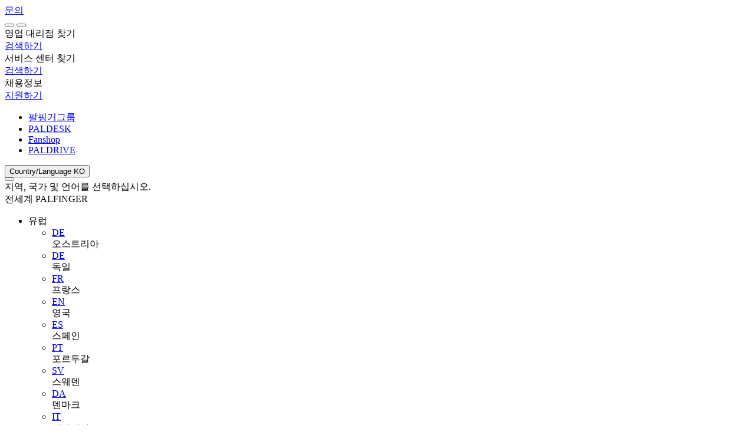

--- FILE ---
content_type: text/html; charset=UTF-8
request_url: https://www.palfinger.com/ko-kr/shared/navigation-snippets/footer
body_size: 3558
content:



<footer class="main-footer">
            <div class="js-affix-footer-container">
                            <section class="contact-slide text-white js-affix-footer affix-footer">

                    <!-- new variant cta mobile: two buttons -->
                    
                        <!-- old variant: contact button if cta not active -->
                        <div class="affix-footer__buttons">
                                                                                                <div
                                        class="">
                                        <a href="/ko-kr/shared/navigation-snippets/footer"
                                           target=""
                                           class="btn btn-primary affix-footer__buttons__contact js-affix-footer-btn">
                                            <span class="icon icon-email"
                                                  aria-label="email"></span> 문의                                        </a>
                                    </div>
                                                            
                            <div class="affix-footer__buttons__right">
                                <button data-scroll-target="body"
                                        class="d-b btn btn-dark btn-icon btn-icon--lg js-scroll-to"><span
                                        class="icon icon-arrow-up btn-icon__icon" aria-label="scroll top"></span>
                                </button>
                                <button class="d-b btn btn-dark btn-icon btn-icon--lg js-affix-footer-btn"><span
                                        class="icon icon-close btn-icon__icon" aria-label="close"></span></button>
                            </div>
                        </div>

                        <div class="contact-slide__content">
                            <div class="container">
                                <div class="row">
                                                                            <div class="col col-sm-4">
                                            <div class="h4"></div>
                                            <div
                                                class="contact-slide__content__hl h2">영업 대리점 찾기</div>
                                                                                        
                                                

                                                <a href="https://www.palfinger.com/ko-kr/sales-service-search?predefindedSearch=true&predefindedSales=true" title="검색하기" class="btn btn-default" id="btn-track-footerlinks-contact-haendlersuche">검색하기</a>                                                                                    </div>
                                                                            <div class="col col-sm-4">
                                            <div class="h4"></div>
                                            <div
                                                class="contact-slide__content__hl h2">서비스 센터 찾기</div>
                                                                                        
                                                

                                                <a href="https://www.palfinger.com/ko-kr/sales-service-search?predefindedSearch=true&predefindedService=true" title="검색하기" class="btn btn-default" id="btn-track-footerlinks-contact-servicepartnersuche">검색하기</a>                                                                                    </div>
                                                                            <div class="col col-sm-4">
                                            <div class="h4"></div>
                                            <div
                                                class="contact-slide__content__hl h2">채용정보</div>
                                                                                        
                                                

                                                <a href="https://www.palfinger.com/en/career" target="_blank" title="지원하기" class="btn btn-default" id="btn-track-footerlinks-contact-jobsuche">지원하기</a>                                                                                    </div>
                                    
                                </div>
                            </div>
                        </div>
                                        </section>

                    </div>
        <section class="main-footer__external">
        <div class="container">
            <ul class="no-margin list-inline list-inline-30  text-uppercase text-white font-bold text-center main-footer__external__list">
                                                            <li><a href="https://www.palfinger.ag" target="_blank" title="팔핑거그룹" class="external-link">팔핑거그룹</a></li>
                                            <li><a href="https://paldesk.palfinger.com" target="_blank" title="PALFINGER PALDESK" class="external-link">PALDESK</a></li>
                                            <li><a href="https://shop.palfinger.com/en" target="_blank" title="Fanshop" class="external-link">Fanshop</a></li>
                                            <li><a href="https://www.palfinger.com/paldrive" target="_blank" title="PALDRIVE" class="external-link">PALDRIVE</a></li>
                                                </ul>
        </div>
    </section>
    <section class="main-footer__bottom bg-dark">
        <div class="container">
                                                <button type="button" data-toggle="modal" data-target="#countryModal"
                            class="country-toggle font-bold visible-xs text-uppercase">
                        Country/Language                        <span class="pull-right"><span
                                class="sprite sprite-kr"
                                aria-label="대한민국"></span> KO</span>
                    </button>
                                                        
<div class="modal fade modal-full-xs" id="countryModal" tabindex="-1" role="dialog" aria-labelledby="countryModal">
    <div class="modal-dialog" role="document">
        <button type="button" class="modal__close" data-dismiss="modal"><span aria-label="Close Country dropdown"><span
                    class="icon icon-close"></span></button>
        <div class="modal-content">
            <div class="modal-body">
                <div class="text-center">
                    <div
                        class="text-uppercase text-primary font-bold mb5">지역, 국가 및 언어를 선택하십시오.</div>
                    <div class="h2 country-dropdown__hl">전세계 PALFINGER</div>
                </div>

                <ul class="list-unstyled country-dropdown js-country-dropdown">

                                            <li>
                                                            <a aria-controls="유럽Dropdown" role="button" type="button"
                                   class="country-dropdown__main js-country-dropdown__toggle">유럽                                    <span class="country-dropdown__main__arrow icon icon-arrow-right"></span></a>
                                <ul id="europeDropdown" class="list-unstyled country-dropdown__sub"
                                    aria-expanded="false">
                                                                        
                                        <li>
                                            <div class="country-dropdown__sub__item js-country-dropdown__clear-products isClickable">
                                                <div class="pull-right text-nowrap">
                                                                                                            <a href="https://www.palfinger.com/de-at"
                                                           class="text-primary-hover"
                                                           aria-describedby="lang-오스트리아"> DE</a>
                                                                                                    </div>
                                                <span class="country-dropdown__sub__item__title"
                                                      id="lang-de_AT"><span
                                                        class="sprite sprite-at"></span>오스트리아</span>
                                            </div>
                                        </li>

                                        
                                        <li>
                                            <div class="country-dropdown__sub__item js-country-dropdown__clear-products isClickable">
                                                <div class="pull-right text-nowrap">
                                                                                                            <a href="https://www.palfinger.com/de-de"
                                                           class="text-primary-hover"
                                                           aria-describedby="lang-독일"> DE</a>
                                                                                                    </div>
                                                <span class="country-dropdown__sub__item__title"
                                                      id="lang-de_DE"><span
                                                        class="sprite sprite-de"></span>독일</span>
                                            </div>
                                        </li>

                                        
                                        <li>
                                            <div class="country-dropdown__sub__item js-country-dropdown__clear-products isClickable">
                                                <div class="pull-right text-nowrap">
                                                                                                            <a href="https://www.palfinger.com/fr-fr"
                                                           class="text-primary-hover"
                                                           aria-describedby="lang-프랑스"> FR</a>
                                                                                                    </div>
                                                <span class="country-dropdown__sub__item__title"
                                                      id="lang-fr_FR"><span
                                                        class="sprite sprite-fr"></span>프랑스</span>
                                            </div>
                                        </li>

                                        
                                        <li>
                                            <div class="country-dropdown__sub__item js-country-dropdown__clear-products isClickable">
                                                <div class="pull-right text-nowrap">
                                                                                                            <a href="https://www.palfinger.com/en-gb"
                                                           class="text-primary-hover"
                                                           aria-describedby="lang-영국"> EN</a>
                                                                                                    </div>
                                                <span class="country-dropdown__sub__item__title"
                                                      id="lang-en_GB"><span
                                                        class="sprite sprite-gb"></span>영국</span>
                                            </div>
                                        </li>

                                        
                                        <li>
                                            <div class="country-dropdown__sub__item js-country-dropdown__clear-products isClickable">
                                                <div class="pull-right text-nowrap">
                                                                                                            <a href="https://www.palfinger.com/es-es"
                                                           class="text-primary-hover"
                                                           aria-describedby="lang-스페인"> ES</a>
                                                                                                    </div>
                                                <span class="country-dropdown__sub__item__title"
                                                      id="lang-es_ES"><span
                                                        class="sprite sprite-es"></span>스페인</span>
                                            </div>
                                        </li>

                                        
                                        <li>
                                            <div class="country-dropdown__sub__item js-country-dropdown__clear-products isClickable">
                                                <div class="pull-right text-nowrap">
                                                                                                            <a href="https://www.palfinger.com/pt-pt"
                                                           class="text-primary-hover"
                                                           aria-describedby="lang-포르투갈"> PT</a>
                                                                                                    </div>
                                                <span class="country-dropdown__sub__item__title"
                                                      id="lang-pt_PT"><span
                                                        class="sprite sprite-pt"></span>포르투갈</span>
                                            </div>
                                        </li>

                                        
                                        <li>
                                            <div class="country-dropdown__sub__item js-country-dropdown__clear-products isClickable">
                                                <div class="pull-right text-nowrap">
                                                                                                            <a href="https://www.palfinger.com/sv-se"
                                                           class="text-primary-hover"
                                                           aria-describedby="lang-스웨덴"> SV</a>
                                                                                                    </div>
                                                <span class="country-dropdown__sub__item__title"
                                                      id="lang-"><span
                                                        class="sprite sprite-se"></span>스웨덴</span>
                                            </div>
                                        </li>

                                        
                                        <li>
                                            <div class="country-dropdown__sub__item js-country-dropdown__clear-products isClickable">
                                                <div class="pull-right text-nowrap">
                                                                                                            <a href="https://www.palfinger.com/da-dk"
                                                           class="text-primary-hover"
                                                           aria-describedby="lang-덴마크"> DA</a>
                                                                                                    </div>
                                                <span class="country-dropdown__sub__item__title"
                                                      id="lang-da"><span
                                                        class="sprite sprite-dk"></span>덴마크</span>
                                            </div>
                                        </li>

                                        
                                        <li>
                                            <div class="country-dropdown__sub__item js-country-dropdown__clear-products isClickable">
                                                <div class="pull-right text-nowrap">
                                                                                                            <a href="https://www.palfinger.com/it-it"
                                                           class="text-primary-hover"
                                                           aria-describedby="lang-이탈리아"> IT</a>
                                                                                                    </div>
                                                <span class="country-dropdown__sub__item__title"
                                                      id="lang-it_IT"><span
                                                        class="sprite sprite-it"></span>이탈리아</span>
                                            </div>
                                        </li>

                                        
                                        <li>
                                            <div class="country-dropdown__sub__item js-country-dropdown__clear-products isClickable">
                                                <div class="pull-right text-nowrap">
                                                                                                            <a href="https://www.palfinger.com/en"
                                                           class="text-primary-hover"
                                                           aria-describedby="lang-유럽"> EN</a>
                                                                                                            <a href="https://www.palfinger.com/en"
                                                           class="text-primary-hover"
                                                           aria-describedby="lang-유럽"> DE</a>
                                                                                                    </div>
                                                <span class="country-dropdown__sub__item__title"
                                                      id="lang-en"><span
                                                        class="sprite sprite-eu"></span>유럽</span>
                                            </div>
                                        </li>

                                                                        </ul>
                                                        </li>
                                                <li>
                                                            <a aria-controls="북아메리카Dropdown" role="button" type="button"
                                   class="country-dropdown__main js-country-dropdown__toggle">북아메리카                                    <span class="country-dropdown__main__arrow icon icon-arrow-right"></span></a>
                                <ul id="europeDropdown" class="list-unstyled country-dropdown__sub"
                                    aria-expanded="false">
                                                                        
                                        <li>
                                            <div class="country-dropdown__sub__item js-country-dropdown__clear-products isClickable">
                                                <div class="pull-right text-nowrap">
                                                                                                            <a href="https://www.palfinger.com/en-us"
                                                           class="text-primary-hover"
                                                           aria-describedby="lang-미국"> EN</a>
                                                                                                    </div>
                                                <span class="country-dropdown__sub__item__title"
                                                      id="lang-en_US"><span
                                                        class="sprite sprite-us"></span>미국</span>
                                            </div>
                                        </li>

                                        
                                        <li>
                                            <div class="country-dropdown__sub__item js-country-dropdown__clear-products isClickable">
                                                <div class="pull-right text-nowrap">
                                                                                                            <a href="https://www.palfinger.com/en-ca"
                                                           class="text-primary-hover"
                                                           aria-describedby="lang-캐나다"> EN</a>
                                                                                                    </div>
                                                <span class="country-dropdown__sub__item__title"
                                                      id="lang-en_CA"><span
                                                        class="sprite sprite-ca"></span>캐나다</span>
                                            </div>
                                        </li>

                                        
                                        <li>
                                            <div class="country-dropdown__sub__item js-country-dropdown__clear-products isClickable">
                                                <div class="pull-right text-nowrap">
                                                                                                            <a href="https://www.palfinger.com/en-mx"
                                                           class="text-primary-hover"
                                                           aria-describedby="lang-멕시코"> EN</a>
                                                                                                            <a href="https://www.palfinger.com/en-mx"
                                                           class="text-primary-hover"
                                                           aria-describedby="lang-멕시코"> ES</a>
                                                                                                    </div>
                                                <span class="country-dropdown__sub__item__title"
                                                      id="lang-en_JM"><span
                                                        class="sprite sprite-mx"></span>멕시코</span>
                                            </div>
                                        </li>

                                                                        </ul>
                                                        </li>
                                                <li>
                                                            <a aria-controls="라틴 아메리카및 카리브 해Dropdown" role="button" type="button"
                                   class="country-dropdown__main js-country-dropdown__toggle">라틴 아메리카및 카리브 해                                    <span class="country-dropdown__main__arrow icon icon-arrow-right"></span></a>
                                <ul id="europeDropdown" class="list-unstyled country-dropdown__sub"
                                    aria-expanded="false">
                                                                        
                                        <li>
                                            <div class="country-dropdown__sub__item js-country-dropdown__clear-products isClickable">
                                                <div class="pull-right text-nowrap">
                                                                                                            <a href="https://www.palfinger.com/pt-br"
                                                           class="text-primary-hover"
                                                           aria-describedby="lang-브라질"> PT</a>
                                                                                                    </div>
                                                <span class="country-dropdown__sub__item__title"
                                                      id="lang-pt_BR"><span
                                                        class="sprite sprite-br"></span>브라질</span>
                                            </div>
                                        </li>

                                        
                                        <li>
                                            <div class="country-dropdown__sub__item js-country-dropdown__clear-products isClickable">
                                                <div class="pull-right text-nowrap">
                                                                                                            <a href="https://www.palfinger.com/es-ar"
                                                           class="text-primary-hover"
                                                           aria-describedby="lang-아르헨티나"> ES</a>
                                                                                                    </div>
                                                <span class="country-dropdown__sub__item__title"
                                                      id="lang-es_AR"><span
                                                        class="sprite sprite-ar"></span>아르헨티나</span>
                                            </div>
                                        </li>

                                        
                                        <li>
                                            <div class="country-dropdown__sub__item js-country-dropdown__clear-products isClickable">
                                                <div class="pull-right text-nowrap">
                                                                                                            <a href="https://www.palfinger.com/es-cl"
                                                           class="text-primary-hover"
                                                           aria-describedby="lang-라틴 아메리카및 카리브 해"> ES</a>
                                                                                                    </div>
                                                <span class="country-dropdown__sub__item__title"
                                                      id="lang-es_CL"><span
                                                        class="sprite sprite-other-dark"></span>라틴 아메리카및 카리브 해</span>
                                            </div>
                                        </li>

                                                                        </ul>
                                                        </li>
                                                <li>
                                                            <a aria-controls="아시아 태평양Dropdown" role="button" type="button"
                                   class="country-dropdown__main js-country-dropdown__toggle">아시아 태평양                                    <span class="country-dropdown__main__arrow icon icon-arrow-right"></span></a>
                                <ul id="europeDropdown" class="list-unstyled country-dropdown__sub"
                                    aria-expanded="false">
                                                                        
                                        <li>
                                            <div class="country-dropdown__sub__item js-country-dropdown__clear-products isClickable">
                                                <div class="pull-right text-nowrap">
                                                                                                            <a href="https://www.palfinger.com/en-sg"
                                                           class="text-primary-hover"
                                                           aria-describedby="lang-아시아 태평양"> EN</a>
                                                                                                    </div>
                                                <span class="country-dropdown__sub__item__title"
                                                      id="lang-en_SG"><span
                                                        class="sprite sprite-other-dark"></span>아시아 태평양</span>
                                            </div>
                                        </li>

                                        
                                        <li>
                                            <div class="country-dropdown__sub__item js-country-dropdown__clear-products isClickable">
                                                <div class="pull-right text-nowrap">
                                                                                                            <a href="https://www.palfinger.com/ja-jp"
                                                           class="text-primary-hover"
                                                           aria-describedby="lang-일본"> JA</a>
                                                                                                    </div>
                                                <span class="country-dropdown__sub__item__title"
                                                      id="lang-ja_JP"><span
                                                        class="sprite sprite-jp"></span>일본</span>
                                            </div>
                                        </li>

                                        
                                        <li>
                                            <div class="country-dropdown__sub__item js-country-dropdown__clear-products isClickable">
                                                <div class="pull-right text-nowrap">
                                                                                                            <a href="https://www.palfinger.com/en-in"
                                                           class="text-primary-hover"
                                                           aria-describedby="lang-인도"> IN</a>
                                                                                                    </div>
                                                <span class="country-dropdown__sub__item__title"
                                                      id="lang-en_IN"><span
                                                        class="sprite sprite-in"></span>인도</span>
                                            </div>
                                        </li>

                                        
                                        <li>
                                            <div class="country-dropdown__sub__item js-country-dropdown__clear-products isClickable">
                                                <div class="pull-right text-nowrap">
                                                                                                            <a href="https://www.palfinger.com/ko-kr"
                                                           class="text-primary-hover"
                                                           aria-describedby="lang-대한민국"> KR</a>
                                                                                                    </div>
                                                <span class="country-dropdown__sub__item__title"
                                                      id="lang-ko_KR"><span
                                                        class="sprite sprite-kr"></span>대한민국</span>
                                            </div>
                                        </li>

                                        
                                        <li>
                                            <div class="country-dropdown__sub__item js-country-dropdown__clear-products isClickable">
                                                <div class="pull-right text-nowrap">
                                                                                                            <a href="https://www.palfinger.com/zh"
                                                           class="text-primary-hover"
                                                           aria-describedby="lang-중국"> ZH</a>
                                                                                                    </div>
                                                <span class="country-dropdown__sub__item__title"
                                                      id="lang-zh"><span
                                                        class="sprite sprite-other-dark"></span>중국</span>
                                            </div>
                                        </li>

                                        
                                        <li>
                                            <div class="country-dropdown__sub__item js-country-dropdown__clear-products isClickable">
                                                <div class="pull-right text-nowrap">
                                                                                                            <a href="https://www.palfinger.com/zh-hant"
                                                           class="text-primary-hover"
                                                           aria-describedby="lang-대만"> TW</a>
                                                                                                    </div>
                                                <span class="country-dropdown__sub__item__title"
                                                      id="lang-zh_Hant_TW"><span
                                                        class="sprite sprite-other-dark"></span>대만</span>
                                            </div>
                                        </li>

                                        
                                        <li>
                                            <div class="country-dropdown__sub__item js-country-dropdown__clear-products isClickable">
                                                <div class="pull-right text-nowrap">
                                                                                                            <a href="https://www.palfinger.com/vi-vn"
                                                           class="text-primary-hover"
                                                           aria-describedby="lang-베트남"> VI</a>
                                                                                                    </div>
                                                <span class="country-dropdown__sub__item__title"
                                                      id="lang-vi"><span
                                                        class="sprite sprite-vn"></span>베트남</span>
                                            </div>
                                        </li>

                                                                        </ul>
                                                        </li>
                                                <li>
                                                            <a aria-controls="중동Dropdown" role="button" type="button"
                                   class="country-dropdown__main js-country-dropdown__toggle">중동                                    <span class="country-dropdown__main__arrow icon icon-arrow-right"></span></a>
                                <ul id="europeDropdown" class="list-unstyled country-dropdown__sub"
                                    aria-expanded="false">
                                                                        
                                        <li>
                                            <div class="country-dropdown__sub__item js-country-dropdown__clear-products isClickable">
                                                <div class="pull-right text-nowrap">
                                                                                                            <a href="https://www.palfinger.com/en-ae"
                                                           class="text-primary-hover"
                                                           aria-describedby="lang-중동"> EN</a>
                                                                                                    </div>
                                                <span class="country-dropdown__sub__item__title"
                                                      id="lang-en_AE"><span
                                                        class="sprite sprite-other-dark"></span>중동</span>
                                            </div>
                                        </li>

                                        
                                        <li>
                                            <div class="country-dropdown__sub__item js-country-dropdown__clear-products isClickable">
                                                <div class="pull-right text-nowrap">
                                                                                                            <a href="https://www.palfinger.com/ar-ae"
                                                           class="text-primary-hover"
                                                           aria-describedby="lang-중동"> AR</a>
                                                                                                    </div>
                                                <span class="country-dropdown__sub__item__title"
                                                      id="lang-ar"><span
                                                        class="sprite sprite-sa"></span>중동</span>
                                            </div>
                                        </li>

                                                                        </ul>
                                                        </li>
                                                <li>
                                                            <a href="https://www.palfinger.com/en-au"
                                   aria-controls="호주Dropdown" role="button" type="button"
                                   class="country-dropdown__main">호주</a>
                                                        </li>
                                                <li>
                                                            <a aria-controls="아프리카Dropdown" role="button" type="button"
                                   class="country-dropdown__main js-country-dropdown__toggle">아프리카                                    <span class="country-dropdown__main__arrow icon icon-arrow-right"></span></a>
                                <ul id="europeDropdown" class="list-unstyled country-dropdown__sub"
                                    aria-expanded="false">
                                                                        
                                        <li>
                                            <div class="country-dropdown__sub__item js-country-dropdown__clear-products isClickable">
                                                <div class="pull-right text-nowrap">
                                                                                                            <a href="https://www.palfinger.com/en-za"
                                                           class="text-primary-hover"
                                                           aria-describedby="lang- 영어"> EN</a>
                                                                                                    </div>
                                                <span class="country-dropdown__sub__item__title"
                                                      id="lang-en_ZA"><span
                                                        class="sprite sprite-other-dark"></span> 영어</span>
                                            </div>
                                        </li>

                                        
                                        <li>
                                            <div class="country-dropdown__sub__item js-country-dropdown__clear-products isClickable">
                                                <div class="pull-right text-nowrap">
                                                                                                            <a href="https://www.palfinger.com/fr-za"
                                                           class="text-primary-hover"
                                                           aria-describedby="lang- 프랑스 국민"> FR</a>
                                                                                                    </div>
                                                <span class="country-dropdown__sub__item__title"
                                                      id="lang-fr_CF"><span
                                                        class="sprite sprite-other-dark"></span> 프랑스 국민</span>
                                            </div>
                                        </li>

                                                                        </ul>
                                                        </li>
                        
                </ul>
                <script>
                    _config.countryDropdown = true;
                    _config.isClickable = true;
                </script>
            </div>
        </div>
    </div>
</div>
            
            <div class="row row--inline-block">
                <div class="col col-lg-9 col-xs-12">
                    <div class="text-center text-left-lg">
                        <ul class="main-footer__bottom__list list-inline list-inline-30">
                            <li>© 2026 PALFINGER AG</li>

                            
    <li><a href="/ko-kr/site-notice" title="Site Notice">Site Notice</a></li>
    <li><a href="/en/privacy-policy" target="_blank">Privacy Policy</a></li>
    <li><a href="/ko-kr/code-of-conduct" title="Code of Conduct">Code of Conduct</a></li>
    <li><a href="/ko-kr/integrity-line" title="Integrity Line">Integrity Line</a></li>
    <li><a href="/ko-kr/terms-conditions" title="Terms & Conditions">Terms &amp; Conditions</a></li>
    <li><a href="https://ins-palfinger.integrityline.app" target="_blank" title="Vulnerability Disclosure Policy">Incident Notification System</a></li>


                        </ul>
                    </div>
                </div>
                <div class="col col-lg-3 col-xs-12">
                    <div class="text-center text-right-lg text-nowrap">
                                                        <ul class="social-list list-inline">
                                                                                                                        <li>
                                                <a href="https://www.facebook.com/Palfinger-733717753414844/"
                                                   class="social-list__item social-list__item--facebook"
                                                   target="_blank"
                                                   aria-label="facebook"></span></a>
                                            </li>
                                                                                                                                                                <li>
                                                <a href="https://www.youtube.com/user/PALFINGERAG"
                                                   class="social-list__item social-list__item--youtube"
                                                   target="_blank"
                                                   aria-label="youtube"></span></a>
                                            </li>
                                                                                                                                                                <li>
                                                <a href="https://www.instagram.com/palfingerag"
                                                   class="social-list__item social-list__item--instagram"
                                                   target="_blank"
                                                   aria-label="instagram"></span></a>
                                            </li>
                                                                                                                                                                <li>
                                                <a href="http://blog.palfinger.ag/en/"
                                                   class="social-list__item social-list__item--blog"
                                                   target="_blank"
                                                   aria-label="blog"></span></a>
                                            </li>
                                                                                                                                                                <li>
                                                <a href="https://www.linkedin.com/company/84486?trk=vsrp_companies_cluster_name&trkInfo=VSRPsearchId%3A3951081291425908079801%2CVSRPtargetId%3A84486%2CVSRPcmpt%3Acompanies_cluster"
                                                   class="social-list__item social-list__item--linkedin"
                                                   target="_blank"
                                                   aria-label="linkedin"></span></a>
                                            </li>
                                                                                                                                                                <li>
                                                <a href="https://blog.naver.com/palfingerkorea"
                                                   class="social-list__item social-list__item--naver"
                                                   target="_blank"
                                                   aria-label="naver"></span></a>
                                            </li>
                                                                                                            </ul>
                                                                        </div>
                </div>
            </div>
        </div>
    </section>
    </footer>
<script>
    _config.scrollTopButton = true;
</script>
